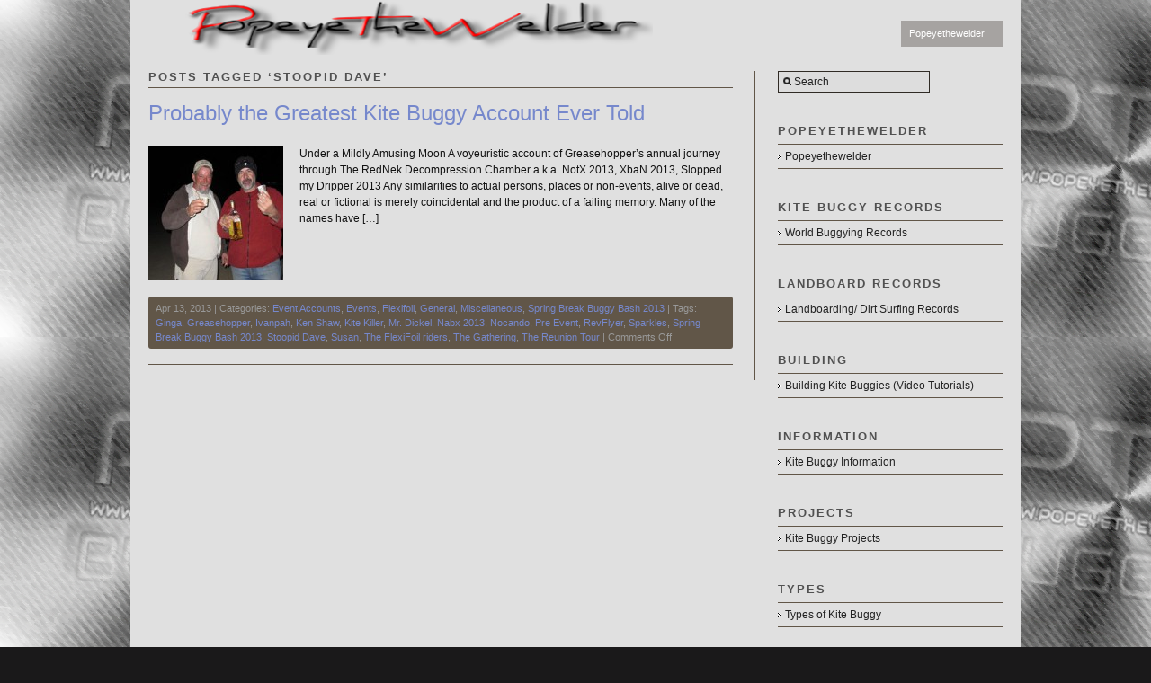

--- FILE ---
content_type: text/html; charset=UTF-8
request_url: https://www.popeyethewelder.com/archives/tag/stoopid-dave
body_size: 11797
content:
<!DOCTYPE html PUBLIC "-//W3C//DTD XHTML 1.0 Strict//EN" "http://www.w3.org/TR/xhtml1/DTD/xhtml1-strict.dtd">
<html xmlns="http://www.w3.org/1999/xhtml" lang="en-US">
<head profile="http://gmpg.org/xfn/11">

    <title>Stoopid Dave &#8211; https://www.popeyethewelder.com</title>
	
	<meta http-equiv="content-type" content="text/html; charset=UTF-8" />
	
	    
<!-- BeginStyle -->
	<link rel="stylesheet" type="text/css" href="https://www.popeyethewelder.com/wp-content/themes/modularity/style.css" />
	<link rel="stylesheet" href="https://www.popeyethewelder.com/wp-content/themes/modularity/styles/print.css" type="text/css" media="print" />
	<!--[if IE]><link rel="stylesheet" href="https://www.popeyethewelder.com/wp-content/themes/modularity/styles/ie.css" type="text/css" media="screen, projection" /><![endif]-->
	<!--[if IE 7]><link rel="stylesheet" href="https://www.popeyethewelder.com/wp-content/themes/modularity/styles/ie7.css" type="text/css" media="screen, projection" /><![endif]-->
<!-- EndStyle -->

		<link rel="alternate" type="application/rss+xml" title="RSS 2.0" href="https://www.popeyethewelder.com/feed" />
	<link rel="pingback" href="https://www.popeyethewelder.com/xmlrpc.php" />

	<meta name='robots' content='max-image-preview:large' />
<link rel="alternate" type="application/rss+xml" title="https://www.popeyethewelder.com &raquo; Feed" href="https://www.popeyethewelder.com/feed" />
<link rel="alternate" type="application/rss+xml" title="https://www.popeyethewelder.com &raquo; Comments Feed" href="https://www.popeyethewelder.com/comments/feed" />
<link rel="alternate" type="application/rss+xml" title="https://www.popeyethewelder.com &raquo; Stoopid Dave Tag Feed" href="https://www.popeyethewelder.com/archives/tag/stoopid-dave/feed" />
<style id='wp-img-auto-sizes-contain-inline-css' type='text/css'>
img:is([sizes=auto i],[sizes^="auto," i]){contain-intrinsic-size:3000px 1500px}
/*# sourceURL=wp-img-auto-sizes-contain-inline-css */
</style>
<style id='wp-emoji-styles-inline-css' type='text/css'>

	img.wp-smiley, img.emoji {
		display: inline !important;
		border: none !important;
		box-shadow: none !important;
		height: 1em !important;
		width: 1em !important;
		margin: 0 0.07em !important;
		vertical-align: -0.1em !important;
		background: none !important;
		padding: 0 !important;
	}
/*# sourceURL=wp-emoji-styles-inline-css */
</style>
<style id='wp-block-library-inline-css' type='text/css'>
:root{--wp-block-synced-color:#7a00df;--wp-block-synced-color--rgb:122,0,223;--wp-bound-block-color:var(--wp-block-synced-color);--wp-editor-canvas-background:#ddd;--wp-admin-theme-color:#007cba;--wp-admin-theme-color--rgb:0,124,186;--wp-admin-theme-color-darker-10:#006ba1;--wp-admin-theme-color-darker-10--rgb:0,107,160.5;--wp-admin-theme-color-darker-20:#005a87;--wp-admin-theme-color-darker-20--rgb:0,90,135;--wp-admin-border-width-focus:2px}@media (min-resolution:192dpi){:root{--wp-admin-border-width-focus:1.5px}}.wp-element-button{cursor:pointer}:root .has-very-light-gray-background-color{background-color:#eee}:root .has-very-dark-gray-background-color{background-color:#313131}:root .has-very-light-gray-color{color:#eee}:root .has-very-dark-gray-color{color:#313131}:root .has-vivid-green-cyan-to-vivid-cyan-blue-gradient-background{background:linear-gradient(135deg,#00d084,#0693e3)}:root .has-purple-crush-gradient-background{background:linear-gradient(135deg,#34e2e4,#4721fb 50%,#ab1dfe)}:root .has-hazy-dawn-gradient-background{background:linear-gradient(135deg,#faaca8,#dad0ec)}:root .has-subdued-olive-gradient-background{background:linear-gradient(135deg,#fafae1,#67a671)}:root .has-atomic-cream-gradient-background{background:linear-gradient(135deg,#fdd79a,#004a59)}:root .has-nightshade-gradient-background{background:linear-gradient(135deg,#330968,#31cdcf)}:root .has-midnight-gradient-background{background:linear-gradient(135deg,#020381,#2874fc)}:root{--wp--preset--font-size--normal:16px;--wp--preset--font-size--huge:42px}.has-regular-font-size{font-size:1em}.has-larger-font-size{font-size:2.625em}.has-normal-font-size{font-size:var(--wp--preset--font-size--normal)}.has-huge-font-size{font-size:var(--wp--preset--font-size--huge)}.has-text-align-center{text-align:center}.has-text-align-left{text-align:left}.has-text-align-right{text-align:right}.has-fit-text{white-space:nowrap!important}#end-resizable-editor-section{display:none}.aligncenter{clear:both}.items-justified-left{justify-content:flex-start}.items-justified-center{justify-content:center}.items-justified-right{justify-content:flex-end}.items-justified-space-between{justify-content:space-between}.screen-reader-text{border:0;clip-path:inset(50%);height:1px;margin:-1px;overflow:hidden;padding:0;position:absolute;width:1px;word-wrap:normal!important}.screen-reader-text:focus{background-color:#ddd;clip-path:none;color:#444;display:block;font-size:1em;height:auto;left:5px;line-height:normal;padding:15px 23px 14px;text-decoration:none;top:5px;width:auto;z-index:100000}html :where(.has-border-color){border-style:solid}html :where([style*=border-top-color]){border-top-style:solid}html :where([style*=border-right-color]){border-right-style:solid}html :where([style*=border-bottom-color]){border-bottom-style:solid}html :where([style*=border-left-color]){border-left-style:solid}html :where([style*=border-width]){border-style:solid}html :where([style*=border-top-width]){border-top-style:solid}html :where([style*=border-right-width]){border-right-style:solid}html :where([style*=border-bottom-width]){border-bottom-style:solid}html :where([style*=border-left-width]){border-left-style:solid}html :where(img[class*=wp-image-]){height:auto;max-width:100%}:where(figure){margin:0 0 1em}html :where(.is-position-sticky){--wp-admin--admin-bar--position-offset:var(--wp-admin--admin-bar--height,0px)}@media screen and (max-width:600px){html :where(.is-position-sticky){--wp-admin--admin-bar--position-offset:0px}}

/*# sourceURL=wp-block-library-inline-css */
</style><style id='global-styles-inline-css' type='text/css'>
:root{--wp--preset--aspect-ratio--square: 1;--wp--preset--aspect-ratio--4-3: 4/3;--wp--preset--aspect-ratio--3-4: 3/4;--wp--preset--aspect-ratio--3-2: 3/2;--wp--preset--aspect-ratio--2-3: 2/3;--wp--preset--aspect-ratio--16-9: 16/9;--wp--preset--aspect-ratio--9-16: 9/16;--wp--preset--color--black: #000000;--wp--preset--color--cyan-bluish-gray: #abb8c3;--wp--preset--color--white: #ffffff;--wp--preset--color--pale-pink: #f78da7;--wp--preset--color--vivid-red: #cf2e2e;--wp--preset--color--luminous-vivid-orange: #ff6900;--wp--preset--color--luminous-vivid-amber: #fcb900;--wp--preset--color--light-green-cyan: #7bdcb5;--wp--preset--color--vivid-green-cyan: #00d084;--wp--preset--color--pale-cyan-blue: #8ed1fc;--wp--preset--color--vivid-cyan-blue: #0693e3;--wp--preset--color--vivid-purple: #9b51e0;--wp--preset--gradient--vivid-cyan-blue-to-vivid-purple: linear-gradient(135deg,rgb(6,147,227) 0%,rgb(155,81,224) 100%);--wp--preset--gradient--light-green-cyan-to-vivid-green-cyan: linear-gradient(135deg,rgb(122,220,180) 0%,rgb(0,208,130) 100%);--wp--preset--gradient--luminous-vivid-amber-to-luminous-vivid-orange: linear-gradient(135deg,rgb(252,185,0) 0%,rgb(255,105,0) 100%);--wp--preset--gradient--luminous-vivid-orange-to-vivid-red: linear-gradient(135deg,rgb(255,105,0) 0%,rgb(207,46,46) 100%);--wp--preset--gradient--very-light-gray-to-cyan-bluish-gray: linear-gradient(135deg,rgb(238,238,238) 0%,rgb(169,184,195) 100%);--wp--preset--gradient--cool-to-warm-spectrum: linear-gradient(135deg,rgb(74,234,220) 0%,rgb(151,120,209) 20%,rgb(207,42,186) 40%,rgb(238,44,130) 60%,rgb(251,105,98) 80%,rgb(254,248,76) 100%);--wp--preset--gradient--blush-light-purple: linear-gradient(135deg,rgb(255,206,236) 0%,rgb(152,150,240) 100%);--wp--preset--gradient--blush-bordeaux: linear-gradient(135deg,rgb(254,205,165) 0%,rgb(254,45,45) 50%,rgb(107,0,62) 100%);--wp--preset--gradient--luminous-dusk: linear-gradient(135deg,rgb(255,203,112) 0%,rgb(199,81,192) 50%,rgb(65,88,208) 100%);--wp--preset--gradient--pale-ocean: linear-gradient(135deg,rgb(255,245,203) 0%,rgb(182,227,212) 50%,rgb(51,167,181) 100%);--wp--preset--gradient--electric-grass: linear-gradient(135deg,rgb(202,248,128) 0%,rgb(113,206,126) 100%);--wp--preset--gradient--midnight: linear-gradient(135deg,rgb(2,3,129) 0%,rgb(40,116,252) 100%);--wp--preset--font-size--small: 13px;--wp--preset--font-size--medium: 20px;--wp--preset--font-size--large: 36px;--wp--preset--font-size--x-large: 42px;--wp--preset--spacing--20: 0.44rem;--wp--preset--spacing--30: 0.67rem;--wp--preset--spacing--40: 1rem;--wp--preset--spacing--50: 1.5rem;--wp--preset--spacing--60: 2.25rem;--wp--preset--spacing--70: 3.38rem;--wp--preset--spacing--80: 5.06rem;--wp--preset--shadow--natural: 6px 6px 9px rgba(0, 0, 0, 0.2);--wp--preset--shadow--deep: 12px 12px 50px rgba(0, 0, 0, 0.4);--wp--preset--shadow--sharp: 6px 6px 0px rgba(0, 0, 0, 0.2);--wp--preset--shadow--outlined: 6px 6px 0px -3px rgb(255, 255, 255), 6px 6px rgb(0, 0, 0);--wp--preset--shadow--crisp: 6px 6px 0px rgb(0, 0, 0);}:where(.is-layout-flex){gap: 0.5em;}:where(.is-layout-grid){gap: 0.5em;}body .is-layout-flex{display: flex;}.is-layout-flex{flex-wrap: wrap;align-items: center;}.is-layout-flex > :is(*, div){margin: 0;}body .is-layout-grid{display: grid;}.is-layout-grid > :is(*, div){margin: 0;}:where(.wp-block-columns.is-layout-flex){gap: 2em;}:where(.wp-block-columns.is-layout-grid){gap: 2em;}:where(.wp-block-post-template.is-layout-flex){gap: 1.25em;}:where(.wp-block-post-template.is-layout-grid){gap: 1.25em;}.has-black-color{color: var(--wp--preset--color--black) !important;}.has-cyan-bluish-gray-color{color: var(--wp--preset--color--cyan-bluish-gray) !important;}.has-white-color{color: var(--wp--preset--color--white) !important;}.has-pale-pink-color{color: var(--wp--preset--color--pale-pink) !important;}.has-vivid-red-color{color: var(--wp--preset--color--vivid-red) !important;}.has-luminous-vivid-orange-color{color: var(--wp--preset--color--luminous-vivid-orange) !important;}.has-luminous-vivid-amber-color{color: var(--wp--preset--color--luminous-vivid-amber) !important;}.has-light-green-cyan-color{color: var(--wp--preset--color--light-green-cyan) !important;}.has-vivid-green-cyan-color{color: var(--wp--preset--color--vivid-green-cyan) !important;}.has-pale-cyan-blue-color{color: var(--wp--preset--color--pale-cyan-blue) !important;}.has-vivid-cyan-blue-color{color: var(--wp--preset--color--vivid-cyan-blue) !important;}.has-vivid-purple-color{color: var(--wp--preset--color--vivid-purple) !important;}.has-black-background-color{background-color: var(--wp--preset--color--black) !important;}.has-cyan-bluish-gray-background-color{background-color: var(--wp--preset--color--cyan-bluish-gray) !important;}.has-white-background-color{background-color: var(--wp--preset--color--white) !important;}.has-pale-pink-background-color{background-color: var(--wp--preset--color--pale-pink) !important;}.has-vivid-red-background-color{background-color: var(--wp--preset--color--vivid-red) !important;}.has-luminous-vivid-orange-background-color{background-color: var(--wp--preset--color--luminous-vivid-orange) !important;}.has-luminous-vivid-amber-background-color{background-color: var(--wp--preset--color--luminous-vivid-amber) !important;}.has-light-green-cyan-background-color{background-color: var(--wp--preset--color--light-green-cyan) !important;}.has-vivid-green-cyan-background-color{background-color: var(--wp--preset--color--vivid-green-cyan) !important;}.has-pale-cyan-blue-background-color{background-color: var(--wp--preset--color--pale-cyan-blue) !important;}.has-vivid-cyan-blue-background-color{background-color: var(--wp--preset--color--vivid-cyan-blue) !important;}.has-vivid-purple-background-color{background-color: var(--wp--preset--color--vivid-purple) !important;}.has-black-border-color{border-color: var(--wp--preset--color--black) !important;}.has-cyan-bluish-gray-border-color{border-color: var(--wp--preset--color--cyan-bluish-gray) !important;}.has-white-border-color{border-color: var(--wp--preset--color--white) !important;}.has-pale-pink-border-color{border-color: var(--wp--preset--color--pale-pink) !important;}.has-vivid-red-border-color{border-color: var(--wp--preset--color--vivid-red) !important;}.has-luminous-vivid-orange-border-color{border-color: var(--wp--preset--color--luminous-vivid-orange) !important;}.has-luminous-vivid-amber-border-color{border-color: var(--wp--preset--color--luminous-vivid-amber) !important;}.has-light-green-cyan-border-color{border-color: var(--wp--preset--color--light-green-cyan) !important;}.has-vivid-green-cyan-border-color{border-color: var(--wp--preset--color--vivid-green-cyan) !important;}.has-pale-cyan-blue-border-color{border-color: var(--wp--preset--color--pale-cyan-blue) !important;}.has-vivid-cyan-blue-border-color{border-color: var(--wp--preset--color--vivid-cyan-blue) !important;}.has-vivid-purple-border-color{border-color: var(--wp--preset--color--vivid-purple) !important;}.has-vivid-cyan-blue-to-vivid-purple-gradient-background{background: var(--wp--preset--gradient--vivid-cyan-blue-to-vivid-purple) !important;}.has-light-green-cyan-to-vivid-green-cyan-gradient-background{background: var(--wp--preset--gradient--light-green-cyan-to-vivid-green-cyan) !important;}.has-luminous-vivid-amber-to-luminous-vivid-orange-gradient-background{background: var(--wp--preset--gradient--luminous-vivid-amber-to-luminous-vivid-orange) !important;}.has-luminous-vivid-orange-to-vivid-red-gradient-background{background: var(--wp--preset--gradient--luminous-vivid-orange-to-vivid-red) !important;}.has-very-light-gray-to-cyan-bluish-gray-gradient-background{background: var(--wp--preset--gradient--very-light-gray-to-cyan-bluish-gray) !important;}.has-cool-to-warm-spectrum-gradient-background{background: var(--wp--preset--gradient--cool-to-warm-spectrum) !important;}.has-blush-light-purple-gradient-background{background: var(--wp--preset--gradient--blush-light-purple) !important;}.has-blush-bordeaux-gradient-background{background: var(--wp--preset--gradient--blush-bordeaux) !important;}.has-luminous-dusk-gradient-background{background: var(--wp--preset--gradient--luminous-dusk) !important;}.has-pale-ocean-gradient-background{background: var(--wp--preset--gradient--pale-ocean) !important;}.has-electric-grass-gradient-background{background: var(--wp--preset--gradient--electric-grass) !important;}.has-midnight-gradient-background{background: var(--wp--preset--gradient--midnight) !important;}.has-small-font-size{font-size: var(--wp--preset--font-size--small) !important;}.has-medium-font-size{font-size: var(--wp--preset--font-size--medium) !important;}.has-large-font-size{font-size: var(--wp--preset--font-size--large) !important;}.has-x-large-font-size{font-size: var(--wp--preset--font-size--x-large) !important;}
/*# sourceURL=global-styles-inline-css */
</style>

<style id='classic-theme-styles-inline-css' type='text/css'>
/*! This file is auto-generated */
.wp-block-button__link{color:#fff;background-color:#32373c;border-radius:9999px;box-shadow:none;text-decoration:none;padding:calc(.667em + 2px) calc(1.333em + 2px);font-size:1.125em}.wp-block-file__button{background:#32373c;color:#fff;text-decoration:none}
/*# sourceURL=/wp-includes/css/classic-themes.min.css */
</style>
<link rel='stylesheet' id='tablepress-default-css' href='https://www.popeyethewelder.com/wp-content/plugins/tablepress/css/build/default.css?ver=3.2.6' type='text/css' media='all' />
<script type="text/javascript" src="https://www.popeyethewelder.com/wp-includes/js/jquery/jquery.min.js?ver=3.7.1" id="jquery-core-js"></script>
<script type="text/javascript" src="https://www.popeyethewelder.com/wp-includes/js/jquery/jquery-migrate.min.js?ver=3.4.1" id="jquery-migrate-js"></script>
<script type="text/javascript" src="https://www.popeyethewelder.com/wp-content/themes/modularity/includes/js/nav/superfish.js?ver=1.4.8" id="superfish-js"></script>
<script type="text/javascript" src="https://www.popeyethewelder.com/wp-content/themes/modularity/includes/js/nav/supersubs.js?ver=0.2b" id="supersubs-js"></script>
<script type="text/javascript" src="https://www.popeyethewelder.com/wp-content/themes/modularity/includes/js/search.js?ver=6.9" id="search-js"></script>
<link rel="https://api.w.org/" href="https://www.popeyethewelder.com/wp-json/" /><link rel="alternate" title="JSON" type="application/json" href="https://www.popeyethewelder.com/wp-json/wp/v2/tags/554" /><link rel="EditURI" type="application/rsd+xml" title="RSD" href="https://www.popeyethewelder.com/xmlrpc.php?rsd" />
<meta name="generator" content="WordPress 6.9" />
<meta name="ps_configurator" content="thmNm=Modularity;thmVsn=3.0.5;thmFmly=;hd_bgn=BeginHeader;hd_end=EndHeader;ft_bgn=BeginFooter;ft_end=EndFooter;scptInc=http://ajax.googleapis.com/ajax/libs/jquery/1.3.2/jquery.min.js;scptInc=https://www.popeyethewelder.com/wp-content/themes/modularity/includes/js/nav/superfish.js;scptInc=https://www.popeyethewelder.com/wp-content/themes/modularity/includes/js/nav/suckerfish.init.js;scptInc=https://www.popeyethewelder.com/wp-content/themes/modularity/includes/js/nav/supersubs.js;lnkInc=https://www.popeyethewelder.com/wp-content/themes/modularity/style.css" />
			
			<!-- BeginHeader -->
			<style type="text/css">
						
				body { background-color: #1a191a; background-image: url('https://popeyethewelder.com/wp-content/uploads/2013/10/Carbon-Fibre-backgroundf5.png'); background-repeat: repeat; background-attachment: fixed; }
				
				.container,
				.sliderGallery { background-color: #e0e0e0; }
				
				div.colborder,
				div.border { border-right: 1px solid #615648; }
				
				.box,
				.postmetadata,
				.nav,
				#sidebar ul li a:hover,
				ul.txt li:hover { background-color: #615648; }
				
				#sidebar ul li a,
				ul.txt li { border-bottom: 1px solid #615648; }
				
				hr { background-color: #615648; color: #615648; }
				
				.prev a, .next a, #footer-wrap { background-color: #615648; }
				
				/*Font Color
				------------------------------------------------------------ */
				#masthead h4 a,
				#masthead #logo h1 a,
				#masthead #logo h1.sitename a { color: #e0e0e0; }
				
				body,
				p,
				h1, h1 a,
				h2, h2 a,
				h3, h3 a,
				h4, h4 a,
				h5, h5 a,
				h6, h6 a { color: #111111;}
				
				h3.sub,
				h2.sub { border-bottom: 1px solid #615648; }
				
				.welcomebox h2,
				.welcomebox h6,
				.welcomebox p { color: #111111;}
				
				/*Links 
				------------------------------------------------------------ */
				a, 
				a:link, 
				a:visited, 
				.welcomebox h2 a { color: #7688cc; }
				
				/*Hover 
				------------------------------------------------------------ */
				a:hover, 
				a:focus { color: #111111; }
				
				/*Navigation
				------------------------------------------------------------ */
				.sf-menu, .sf-menu li, .sf-menu li li, .sf-menu li li li { background-color: #a6a3a1; }
				.sf-menu a, .sf-menu a:visited  { color: #ffffff; background-color: #a6a3a1; }
				.sf-menu li:hover, .sf-menu li.sfHover, .sf-menu a:focus, .sf-menu a:hover, .sf-menu a:active { color: #ffffff; background: #302b25;}
				
				#top #search #s,
				#search #s { border: 1px solid #302b25; }
				
				/*PhotoShelter
				-------------------------------------------------------------*/
				#psContent { background-color: #e0e0e0; }
				#psContent .slide { margin: auto; background-color: #e0e0e0; }
				#psContent .imageBox,
				ul.thumbs li { background-color: #e0e0e0; }
	 	 			
			</style>
			<!-- EndHeader -->
			
				<style type="text/css">
		#slideshow, #slideshow .slide {height:425px;min-height:425px}
	</style>
	<link rel="shortcut icon" href="https://popeyethewelder.com/wp-content/uploads/2011/12/buggy-icon1.png"/>
<style type="text/css">
#masthead {
    float: left;
    margin-left: 0px;
    padding-top: 0px; }
#top {
    background: none repeat scroll 0 0 #e0e0e0;
    height: 60px;
    margin: 0 auto;
    padding: 0 0 0;
    position: relative;
    width: 990px;
    z-index: 30;
}
.span-8 {
    width: 250px;
}
.span-15 {
    width: 650px;
}
.container-inner {
    margin: 0 auto;
    padding: 1.6em 0 1em;
    width: 950px;
}
.app {
    margin-bottom: 25px;

}
	</style>
	<!-- Conditional Javascripts -->
	<!--[if IE 6]>
	<script src="https://www.popeyethewelder.com/wp-content/themes/modularity/includes/js/pngfix.js"></script>	
	<![endif]-->
	<!-- End Conditional Javascripts -->

	
</head>

<body class="archive tag tag-stoopid-dave tag-554 wp-theme-modularity">

<!-- BeginHeader -->
<div id="top">
<div id="masthead">
        <div id="logo">
            <h1 class="sitename"><a href="https://www.popeyethewelder.com" title=""><img class="sitetitle" src="https://popeyethewelder.com/wp-content/uploads/2012/07/website-logo5.png" alt="https://www.popeyethewelder.com" /></a></h1>
           
            <div class="description"></div>
        </div>

</div>

<div class="menu-popeyethewelder-container"><ul id="menu-popeyethewelder" class="sf-menu"><li id="menu-item-11625" class="menu-item menu-item-type-post_type menu-item-object-page menu-item-11625"><a href="https://www.popeyethewelder.com/popeyethewelder">Popeyethewelder</a></li>
</ul></div>
<div class="clear"></div>
</div>
<!-- EndHeader -->

<div class="container">
<div class="container-inner">

<!-- BeginContent --><div class="span-15 colborder home">

		
 	   	  		<h3 class="sub">Posts Tagged &#8216;Stoopid Dave&#8217;</h3>
 	  <div class="clear"></div>
<div class="content">
<div class="post-13239 post type-post status-publish format-standard has-post-thumbnail hentry category-event-accounts category-events category-flexifoil category-general category-miscellaneous category-spring-break-buggy-bash-2013 tag-ginga tag-greasehopper tag-ivanpah tag-ken-shaw tag-kite-killer tag-mr-dickel tag-nabx-2013 tag-nocando tag-pre-event tag-revflyer tag-sparkles tag-spring-break-buggy-bash-2013 tag-stoopid-dave tag-susan tag-the-flexifoil-riders tag-the-gathering tag-the-reunion-tour">
<h2 class="entry-title"><a href="https://www.popeyethewelder.com/archives/13239" rel="bookmark" title="Permanent Link to Probably the Greatest Kite Buggy Account Ever Told">Probably the Greatest Kite Buggy Account Ever Told</a></h2>
<a href="https://www.popeyethewelder.com/archives/13239"><img width="150" height="150" src="https://www.popeyethewelder.com/wp-content/uploads/2013/04/Ken-Shaw-and-Salvador-Huino-150x150.jpg" class="attachment-post-thumbnail size-post-thumbnail wp-post-image" alt="" decoding="async" loading="lazy" /></a>
<p>Under a Mildly Amusing Moon A voyeuristic account of Greasehopper&#8217;s annual journey through The RedNek Decompression Chamber a.k.a. NotX 2013, XbaN 2013, Slopped my Dripper 2013 Any similarities to actual persons, places or non-events, alive or dead, real or fictional is merely coincidental and the product of a failing memory. Many of the names have [&hellip;]</p>
<div class="clear"></div>
<p class="postmetadata">Apr 13, 2013 | Categories: <a href="https://www.popeyethewelder.com/archives/category/event-accounts" rel="category tag">Event Accounts</a>, <a href="https://www.popeyethewelder.com/archives/category/events" rel="category tag">Events</a>, <a href="https://www.popeyethewelder.com/archives/category/flexifoil" rel="category tag">Flexifoil</a>, <a href="https://www.popeyethewelder.com/archives/category/general" rel="category tag">General</a>, <a href="https://www.popeyethewelder.com/archives/category/miscellaneous" rel="category tag">Miscellaneous</a>, <a href="https://www.popeyethewelder.com/archives/category/spring-break-buggy-bash-2013" rel="category tag">Spring Break Buggy Bash 2013</a> | Tags: <a href="https://www.popeyethewelder.com/archives/tag/ginga" rel="tag">Ginga</a>, <a href="https://www.popeyethewelder.com/archives/tag/greasehopper" rel="tag">Greasehopper</a>, <a href="https://www.popeyethewelder.com/archives/tag/ivanpah" rel="tag">Ivanpah</a>, <a href="https://www.popeyethewelder.com/archives/tag/ken-shaw" rel="tag">Ken Shaw</a>, <a href="https://www.popeyethewelder.com/archives/tag/kite-killer" rel="tag">Kite Killer</a>, <a href="https://www.popeyethewelder.com/archives/tag/mr-dickel" rel="tag">Mr. Dickel</a>, <a href="https://www.popeyethewelder.com/archives/tag/nabx-2013" rel="tag">Nabx 2013</a>, <a href="https://www.popeyethewelder.com/archives/tag/nocando" rel="tag">Nocando</a>, <a href="https://www.popeyethewelder.com/archives/tag/pre-event" rel="tag">Pre Event</a>, <a href="https://www.popeyethewelder.com/archives/tag/revflyer" rel="tag">RevFlyer</a>, <a href="https://www.popeyethewelder.com/archives/tag/sparkles" rel="tag">Sparkles</a>, <a href="https://www.popeyethewelder.com/archives/tag/spring-break-buggy-bash-2013" rel="tag">Spring Break Buggy Bash 2013</a>, <a href="https://www.popeyethewelder.com/archives/tag/stoopid-dave" rel="tag">Stoopid Dave</a>, <a href="https://www.popeyethewelder.com/archives/tag/susan" rel="tag">Susan</a>, <a href="https://www.popeyethewelder.com/archives/tag/the-flexifoil-riders" rel="tag">The FlexiFoil riders</a>, <a href="https://www.popeyethewelder.com/archives/tag/the-gathering" rel="tag">The Gathering</a>, <a href="https://www.popeyethewelder.com/archives/tag/the-reunion-tour" rel="tag">The Reunion Tour</a> | <span>Comments Off<span class="screen-reader-text"> on Probably the Greatest Kite Buggy Account Ever Told</span></span>  </p>
</div>
<hr />

<div class="clear"></div>

<div class="nav-interior">
			<div class="prev"></div>
			<div class="next"></div>
		</div>
<div class="clear"></div>

	</div>
</div>
		
<div class="span-8 last">
	<div id="sidebar">
	     
		<div class="item"><div id="search">
	<form method="get" id="searchform" action="https://www.popeyethewelder.com/">
		<div>
			<input type="text" name="s" id="s" value="Search" onfocus="clearInput('s', 'Search')" onblur="clearInput('s', 'Search')" class="png_bg" /> 
		</div>
	</form>
</div></div><div class="item"><h3 class="sub">Popeyethewelder</h3><div class="menu-popeyethewelder-container"><ul id="menu-popeyethewelder-1" class="menu"><li class="menu-item menu-item-type-post_type menu-item-object-page menu-item-11625"><a href="https://www.popeyethewelder.com/popeyethewelder">Popeyethewelder</a></li>
</ul></div></div><div class="item"><h3 class="sub">Kite Buggy Records</h3><div class="menu-records-container"><ul id="menu-records" class="menu"><li id="menu-item-1983" class="menu-item menu-item-type-post_type menu-item-object-page menu-item-1983"><a href="https://www.popeyethewelder.com/world-buggying-records">World Buggying Records</a></li>
</ul></div></div><div class="item"><h3 class="sub">Landboard Records</h3><div class="menu-landboard-container"><ul id="menu-landboard" class="menu"><li id="menu-item-14642" class="menu-item menu-item-type-post_type menu-item-object-page menu-item-14642"><a href="https://www.popeyethewelder.com/landboarding-records">Landboarding/ Dirt Surfing Records</a></li>
</ul></div></div><div class="item"><h3 class="sub">Building </h3><div class="menu-building-container"><ul id="menu-building" class="menu"><li id="menu-item-1279" class="menu-item menu-item-type-post_type menu-item-object-page menu-item-1279"><a href="https://www.popeyethewelder.com/popeyethewelder/building-kite-buggies">Building Kite Buggies (Video Tutorials)</a></li>
</ul></div></div><div class="item"><h3 class="sub">Information</h3><div class="menu-information-container"><ul id="menu-information" class="menu"><li id="menu-item-1341" class="menu-item menu-item-type-post_type menu-item-object-page menu-item-1341"><a href="https://www.popeyethewelder.com/informational">Kite Buggy Information</a></li>
</ul></div></div><div class="item"><h3 class="sub">Projects</h3><div class="menu-projects-2-container"><ul id="menu-projects-2" class="menu"><li id="menu-item-5422" class="menu-item menu-item-type-post_type menu-item-object-page menu-item-5422"><a href="https://www.popeyethewelder.com/kite-buggy-projects">Kite Buggy Projects</a></li>
</ul></div></div><div class="item"><h3 class="sub">Types </h3><div class="menu-types-container"><ul id="menu-types" class="menu"><li id="menu-item-3397" class="menu-item menu-item-type-post_type menu-item-object-page menu-item-3397"><a href="https://www.popeyethewelder.com/types-of-kite-buggy">Types of Kite Buggy</a></li>
</ul></div></div><div class="item"><h3 class="sub">Kite Buggy Q &#038; A</h3><div class="menu-kite-buggy-q-a-container"><ul id="menu-kite-buggy-q-a" class="menu"><li id="menu-item-10812" class="menu-item menu-item-type-post_type menu-item-object-page menu-item-10812"><a href="https://www.popeyethewelder.com/kite-buggy-questions-and-answers">Kite Buggy Questions and Answers</a></li>
</ul></div></div><div class="item"><h3 class="sub">Miscellaneous</h3><div class="menu-miscellaneous-container"><ul id="menu-miscellaneous" class="menu"><li id="menu-item-7436" class="menu-item menu-item-type-post_type menu-item-object-page menu-item-7436"><a href="https://www.popeyethewelder.com/miscellaneous">Miscellaneous</a></li>
</ul></div></div>
		<div class="item">
		<h3 class="sub">Recent Posts</h3>
		<ul>
											<li>
					<a href="https://www.popeyethewelder.com/archives/16467">Lovely Kite Buggy Footage from Chris Wright</a>
									</li>
											<li>
					<a href="https://www.popeyethewelder.com/archives/16457">Life&#8217;s a Beach 2024</a>
									</li>
											<li>
					<a href="https://www.popeyethewelder.com/archives/16446">Tom Mulligan Pushing the Limits Again</a>
									</li>
											<li>
					<a href="https://www.popeyethewelder.com/archives/16437">Barry Sims Kite Buggying / Videographer</a>
									</li>
											<li>
					<a href="https://www.popeyethewelder.com/archives/16423">There&#8217;s a new kid in the Elite Club</a>
									</li>
											<li>
					<a href="https://www.popeyethewelder.com/archives/16415">The Fastest Kite Buggier on Planet Earth</a>
									</li>
											<li>
					<a href="https://www.popeyethewelder.com/archives/16410">13 Years of Popeyethewelder.com</a>
									</li>
					</ul>

		</div><div class="item"><h3 class="sub">Categories</h3><form action="https://www.popeyethewelder.com" method="get"><label class="screen-reader-text" for="cat">Categories</label><select  name='cat' id='cat' class='postform'>
	<option value='-1'>Select Category</option>
	<option class="level-0" value="203">Accident</option>
	<option class="level-0" value="573">Account</option>
	<option class="level-0" value="873">Adventure</option>
	<option class="level-0" value="466">Air Time</option>
	<option class="level-0" value="431">Alvord Dry Lake</option>
	<option class="level-0" value="314">Basixx</option>
	<option class="level-0" value="19">Bolton Le Sands</option>
	<option class="level-0" value="288">Brian Holgate</option>
	<option class="level-0" value="741">Britta Berg G2296</option>
	<option class="level-0" value="309">Brouwersdam</option>
	<option class="level-0" value="68">Buggy Adventures/Expeditions</option>
	<option class="level-0" value="258">Buggy Engines</option>
	<option class="level-0" value="21">Buggy Plans</option>
	<option class="level-0" value="275">Buggy Racing</option>
	<option class="level-0" value="4">Buggying Records</option>
	<option class="level-0" value="506">Cambered Bolts</option>
	<option class="level-0" value="39">Camera Mounts</option>
	<option class="level-0" value="499">Carbon</option>
	<option class="level-0" value="464">Cliff Baker</option>
	<option class="level-0" value="53">Composite Buggies</option>
	<option class="level-0" value="540">Crab Buggy</option>
	<option class="level-0" value="311">Craig Hansen</option>
	<option class="level-0" value="1025">Craig Sparks</option>
	<option class="level-0" value="778">David Hobbs</option>
	<option class="level-0" value="959">Dennis Aalbers</option>
	<option class="level-0" value="420">Did you know</option>
	<option class="level-0" value="81">Dirix Mano</option>
	<option class="level-0" value="186">Dominator</option>
	<option class="level-0" value="413">Dominator 4</option>
	<option class="level-0" value="575">Dragonfly Carbon Product</option>
	<option class="level-0" value="43">Dubai</option>
	<option class="level-0" value="548">Event Accounts</option>
	<option class="level-0" value="5">Events</option>
	<option class="level-0" value="447">Fanoe</option>
	<option class="level-0" value="367">Feedback</option>
	<option class="level-0" value="50">Female Buggiers</option>
	<option class="level-0" value="260">Flexifoil</option>
	<option class="level-0" value="715">For Sale / Wanted</option>
	<option class="level-0" value="7">Freestyle Buggying</option>
	<option class="level-0" value="201">Gannet</option>
	<option class="level-0" value="392">Gav Mulvay</option>
	<option class="level-0" value="16">General</option>
	<option class="level-0" value="222">Gobi Desert Adventure</option>
	<option class="level-0" value="254">GPS</option>
	<option class="level-0" value="221">GT Race Kite Buggies</option>
	<option class="level-0" value="351">Hague Cameragrip</option>
	<option class="level-0" value="403">Handles</option>
	<option class="level-0" value="373">Helmet</option>
	<option class="level-0" value="62">History</option>
	<option class="level-0" value="263">Home Made Buggies</option>
	<option class="level-0" value="177">HQ Power Kites</option>
	<option class="level-0" value="817">IBX</option>
	<option class="level-0" value="243">Ice Buggy</option>
	<option class="level-0" value="17">Information</option>
	<option class="level-0" value="277">Inside Buggy Pilots</option>
	<option class="level-0" value="301">Ivanpah Dry Lake</option>
	<option class="level-0" value="676">Ken Shaw &#8211; Shootin&#8217; the Breeze</option>
	<option class="level-0" value="56">Key Clamp Buggy</option>
	<option class="level-0" value="52">Kite Bike</option>
	<option class="level-0" value="9">Kiting links</option>
	<option class="level-0" value="730">Landboarding</option>
	<option class="level-0" value="332">Landsegler</option>
	<option class="level-0" value="195">Les Hemmes</option>
	<option class="level-0" value="735">Libre</option>
	<option class="level-0" value="1076">Lifes a Beach</option>
	<option class="level-0" value="402">Luke S</option>
	<option class="level-0" value="321">M&amp;S</option>
	<option class="level-0" value="336">Mablethorpe</option>
	<option class="level-0" value="64">Media</option>
	<option class="level-0" value="295">MG Kites</option>
	<option class="level-0" value="67">Miscellaneous</option>
	<option class="level-0" value="612">MK Splitter Race</option>
	<option class="level-0" value="18">Mobile</option>
	<option class="level-0" value="32">Modifications</option>
	<option class="level-0" value="835">Mongolia</option>
	<option class="level-0" value="22">NABX</option>
	<option class="level-0" value="405">Navaro</option>
	<option class="level-0" value="35">Neighbours</option>
	<option class="level-0" value="178">News</option>
	<option class="level-0" value="524">No Barriers</option>
	<option class="level-0" value="261">Ozone</option>
	<option class="level-0" value="815">Peter Foulkes</option>
	<option class="level-0" value="207">Peter Lynn</option>
	<option class="level-0" value="290">Peter Lynn Speed Buggy</option>
	<option class="level-0" value="452">Photo of the Week</option>
	<option class="level-0" value="10">Photos</option>
	<option class="level-0" value="65">Pimpimg</option>
	<option class="level-0" value="359">PKD</option>
	<option class="level-0" value="42">Popeyethewelder</option>
	<option class="level-0" value="259">Power Kites</option>
	<option class="level-0" value="184">Prodigy Race Kites</option>
	<option class="level-0" value="57">Projects</option>
	<option class="level-0" value="3">PTW Buggies</option>
	<option class="level-0" value="410">PTW Hero Buggy</option>
	<option class="level-0" value="400">Questions &amp; Answers</option>
	<option class="level-0" value="356">Quick Release</option>
	<option class="level-0" value="836">Racing</option>
	<option class="level-0" value="15">Records</option>
	<option class="level-0" value="172">RedSkyHorizon</option>
	<option class="level-0" value="374">Review</option>
	<option class="level-0" value="256">Ripstop</option>
	<option class="level-0" value="302">Rules and Regulations</option>
	<option class="level-0" value="71">Sand Yeti</option>
	<option class="level-0" value="1074">Screwyfits</option>
	<option class="level-0" value="271">Snow Buggy</option>
	<option class="level-0" value="310">Speed Buggy</option>
	<option class="level-0" value="8">Sponsorhip</option>
	<option class="level-0" value="547">Spring Break Buggy Bash 2013</option>
	<option class="level-0" value="347">Stephan van Bommel</option>
	<option class="level-0" value="397">SWATK</option>
	<option class="level-0" value="974">Tami Fraser</option>
	<option class="level-0" value="1067">Thierry Collado</option>
	<option class="level-0" value="31">Trailers</option>
	<option class="level-0" value="34">Types of Buggy</option>
	<option class="level-0" value="1">Uncategorized</option>
	<option class="level-0" value="208">Vapor</option>
	<option class="level-0" value="11">Video</option>
	<option class="level-0" value="272">Video of the Week</option>
	<option class="level-0" value="343">Website Facts and Figures</option>
	<option class="level-0" value="61">Who&#8217;s Who</option>
	<option class="level-0" value="49">Wind</option>
	<option class="level-0" value="383">World Championships</option>
	<option class="level-0" value="159">World Record</option>
	<option class="level-0" value="287">World Records</option>
	<option class="level-0" value="205">XXtreme Apexx</option>
	<option class="level-0" value="369">Ziggy Racek</option>
</select>
</form><script type="text/javascript">
/* <![CDATA[ */

( ( dropdownId ) => {
	const dropdown = document.getElementById( dropdownId );
	function onSelectChange() {
		setTimeout( () => {
			if ( 'escape' === dropdown.dataset.lastkey ) {
				return;
			}
			if ( dropdown.value && parseInt( dropdown.value ) > 0 && dropdown instanceof HTMLSelectElement ) {
				dropdown.parentElement.submit();
			}
		}, 250 );
	}
	function onKeyUp( event ) {
		if ( 'Escape' === event.key ) {
			dropdown.dataset.lastkey = 'escape';
		} else {
			delete dropdown.dataset.lastkey;
		}
	}
	function onClick() {
		delete dropdown.dataset.lastkey;
	}
	dropdown.addEventListener( 'keyup', onKeyUp );
	dropdown.addEventListener( 'click', onClick );
	dropdown.addEventListener( 'change', onSelectChange );
})( "cat" );

//# sourceURL=WP_Widget_Categories%3A%3Awidget
/* ]]> */
</script>
</div><div class="item"><h3 class="sub">Archives</h3>
			<ul>
					<li><a href='https://www.popeyethewelder.com/archives/date/2024/06'>June 2024</a></li>
	<li><a href='https://www.popeyethewelder.com/archives/date/2024/04'>April 2024</a></li>
	<li><a href='https://www.popeyethewelder.com/archives/date/2022/12'>December 2022</a></li>
	<li><a href='https://www.popeyethewelder.com/archives/date/2019/08'>August 2019</a></li>
	<li><a href='https://www.popeyethewelder.com/archives/date/2019/01'>January 2019</a></li>
	<li><a href='https://www.popeyethewelder.com/archives/date/2018/11'>November 2018</a></li>
	<li><a href='https://www.popeyethewelder.com/archives/date/2018/10'>October 2018</a></li>
	<li><a href='https://www.popeyethewelder.com/archives/date/2018/05'>May 2018</a></li>
	<li><a href='https://www.popeyethewelder.com/archives/date/2018/04'>April 2018</a></li>
	<li><a href='https://www.popeyethewelder.com/archives/date/2018/03'>March 2018</a></li>
	<li><a href='https://www.popeyethewelder.com/archives/date/2018/02'>February 2018</a></li>
	<li><a href='https://www.popeyethewelder.com/archives/date/2017/12'>December 2017</a></li>
	<li><a href='https://www.popeyethewelder.com/archives/date/2017/09'>September 2017</a></li>
	<li><a href='https://www.popeyethewelder.com/archives/date/2017/06'>June 2017</a></li>
	<li><a href='https://www.popeyethewelder.com/archives/date/2017/04'>April 2017</a></li>
	<li><a href='https://www.popeyethewelder.com/archives/date/2017/02'>February 2017</a></li>
	<li><a href='https://www.popeyethewelder.com/archives/date/2016/12'>December 2016</a></li>
	<li><a href='https://www.popeyethewelder.com/archives/date/2016/10'>October 2016</a></li>
	<li><a href='https://www.popeyethewelder.com/archives/date/2016/09'>September 2016</a></li>
	<li><a href='https://www.popeyethewelder.com/archives/date/2016/06'>June 2016</a></li>
	<li><a href='https://www.popeyethewelder.com/archives/date/2016/05'>May 2016</a></li>
	<li><a href='https://www.popeyethewelder.com/archives/date/2016/04'>April 2016</a></li>
	<li><a href='https://www.popeyethewelder.com/archives/date/2016/03'>March 2016</a></li>
	<li><a href='https://www.popeyethewelder.com/archives/date/2015/12'>December 2015</a></li>
	<li><a href='https://www.popeyethewelder.com/archives/date/2015/11'>November 2015</a></li>
	<li><a href='https://www.popeyethewelder.com/archives/date/2015/10'>October 2015</a></li>
	<li><a href='https://www.popeyethewelder.com/archives/date/2015/09'>September 2015</a></li>
	<li><a href='https://www.popeyethewelder.com/archives/date/2015/08'>August 2015</a></li>
	<li><a href='https://www.popeyethewelder.com/archives/date/2015/07'>July 2015</a></li>
	<li><a href='https://www.popeyethewelder.com/archives/date/2015/06'>June 2015</a></li>
	<li><a href='https://www.popeyethewelder.com/archives/date/2015/05'>May 2015</a></li>
	<li><a href='https://www.popeyethewelder.com/archives/date/2015/04'>April 2015</a></li>
	<li><a href='https://www.popeyethewelder.com/archives/date/2015/03'>March 2015</a></li>
	<li><a href='https://www.popeyethewelder.com/archives/date/2015/02'>February 2015</a></li>
	<li><a href='https://www.popeyethewelder.com/archives/date/2015/01'>January 2015</a></li>
	<li><a href='https://www.popeyethewelder.com/archives/date/2014/12'>December 2014</a></li>
	<li><a href='https://www.popeyethewelder.com/archives/date/2014/11'>November 2014</a></li>
	<li><a href='https://www.popeyethewelder.com/archives/date/2014/10'>October 2014</a></li>
	<li><a href='https://www.popeyethewelder.com/archives/date/2014/09'>September 2014</a></li>
	<li><a href='https://www.popeyethewelder.com/archives/date/2014/08'>August 2014</a></li>
	<li><a href='https://www.popeyethewelder.com/archives/date/2014/07'>July 2014</a></li>
	<li><a href='https://www.popeyethewelder.com/archives/date/2014/06'>June 2014</a></li>
	<li><a href='https://www.popeyethewelder.com/archives/date/2014/05'>May 2014</a></li>
	<li><a href='https://www.popeyethewelder.com/archives/date/2014/04'>April 2014</a></li>
	<li><a href='https://www.popeyethewelder.com/archives/date/2014/03'>March 2014</a></li>
	<li><a href='https://www.popeyethewelder.com/archives/date/2014/02'>February 2014</a></li>
	<li><a href='https://www.popeyethewelder.com/archives/date/2014/01'>January 2014</a></li>
	<li><a href='https://www.popeyethewelder.com/archives/date/2013/12'>December 2013</a></li>
	<li><a href='https://www.popeyethewelder.com/archives/date/2013/11'>November 2013</a></li>
	<li><a href='https://www.popeyethewelder.com/archives/date/2013/10'>October 2013</a></li>
	<li><a href='https://www.popeyethewelder.com/archives/date/2013/09'>September 2013</a></li>
	<li><a href='https://www.popeyethewelder.com/archives/date/2013/08'>August 2013</a></li>
	<li><a href='https://www.popeyethewelder.com/archives/date/2013/07'>July 2013</a></li>
	<li><a href='https://www.popeyethewelder.com/archives/date/2013/06'>June 2013</a></li>
	<li><a href='https://www.popeyethewelder.com/archives/date/2013/05'>May 2013</a></li>
	<li><a href='https://www.popeyethewelder.com/archives/date/2013/04'>April 2013</a></li>
	<li><a href='https://www.popeyethewelder.com/archives/date/2013/03'>March 2013</a></li>
	<li><a href='https://www.popeyethewelder.com/archives/date/2013/02'>February 2013</a></li>
	<li><a href='https://www.popeyethewelder.com/archives/date/2013/01'>January 2013</a></li>
	<li><a href='https://www.popeyethewelder.com/archives/date/2012/12'>December 2012</a></li>
	<li><a href='https://www.popeyethewelder.com/archives/date/2012/11'>November 2012</a></li>
	<li><a href='https://www.popeyethewelder.com/archives/date/2012/10'>October 2012</a></li>
	<li><a href='https://www.popeyethewelder.com/archives/date/2012/09'>September 2012</a></li>
	<li><a href='https://www.popeyethewelder.com/archives/date/2012/08'>August 2012</a></li>
	<li><a href='https://www.popeyethewelder.com/archives/date/2012/07'>July 2012</a></li>
	<li><a href='https://www.popeyethewelder.com/archives/date/2012/06'>June 2012</a></li>
	<li><a href='https://www.popeyethewelder.com/archives/date/2012/05'>May 2012</a></li>
	<li><a href='https://www.popeyethewelder.com/archives/date/2012/04'>April 2012</a></li>
	<li><a href='https://www.popeyethewelder.com/archives/date/2012/03'>March 2012</a></li>
	<li><a href='https://www.popeyethewelder.com/archives/date/2012/02'>February 2012</a></li>
	<li><a href='https://www.popeyethewelder.com/archives/date/2012/01'>January 2012</a></li>
	<li><a href='https://www.popeyethewelder.com/archives/date/2011/12'>December 2011</a></li>
			</ul>

			</div><div class="item"><h3 class="sub">Tags</h3><div class="tagcloud"><a href="https://www.popeyethewelder.com/archives/tag/bobby-muse" class="tag-cloud-link tag-link-181 tag-link-position-1" style="font-size: 11.791666666667pt;" aria-label="Bobby Muse (12 items)">Bobby Muse</a>
<a href="https://www.popeyethewelder.com/archives/tag/bolton-le-sands" class="tag-cloud-link tag-link-884 tag-link-position-2" style="font-size: 9.4583333333333pt;" aria-label="Bolton Le Sands (8 items)">Bolton Le Sands</a>
<a href="https://www.popeyethewelder.com/archives/tag/brian-holgate" class="tag-cloud-link tag-link-922 tag-link-position-3" style="font-size: 10.770833333333pt;" aria-label="Brian Holgate (10 items)">Brian Holgate</a>
<a href="https://www.popeyethewelder.com/archives/tag/dominator-4" class="tag-cloud-link tag-link-945 tag-link-position-4" style="font-size: 8.7291666666667pt;" aria-label="Dominator 4 (7 items)">Dominator 4</a>
<a href="https://www.popeyethewelder.com/archives/tag/dubai" class="tag-cloud-link tag-link-890 tag-link-position-5" style="font-size: 9.4583333333333pt;" aria-label="Dubai (8 items)">Dubai</a>
<a href="https://www.popeyethewelder.com/archives/tag/flysurfer" class="tag-cloud-link tag-link-526 tag-link-position-6" style="font-size: 8pt;" aria-label="Flysurfer (6 items)">Flysurfer</a>
<a href="https://www.popeyethewelder.com/archives/tag/freestyle" class="tag-cloud-link tag-link-41 tag-link-position-7" style="font-size: 11.354166666667pt;" aria-label="Freestyle (11 items)">Freestyle</a>
<a href="https://www.popeyethewelder.com/archives/tag/gannet" class="tag-cloud-link tag-link-906 tag-link-position-8" style="font-size: 9.4583333333333pt;" aria-label="Gannet (8 items)">Gannet</a>
<a href="https://www.popeyethewelder.com/archives/tag/gav-mulvay" class="tag-cloud-link tag-link-939 tag-link-position-9" style="font-size: 9.4583333333333pt;" aria-label="Gav Mulvay (8 items)">Gav Mulvay</a>
<a href="https://www.popeyethewelder.com/archives/tag/gt-race-buggies" class="tag-cloud-link tag-link-219 tag-link-position-10" style="font-size: 10.1875pt;" aria-label="GT Race Buggies (9 items)">GT Race Buggies</a>
<a href="https://www.popeyethewelder.com/archives/tag/hq-kites" class="tag-cloud-link tag-link-182 tag-link-position-11" style="font-size: 8pt;" aria-label="HQ Kites (6 items)">HQ Kites</a>
<a href="https://www.popeyethewelder.com/archives/tag/hq-prodigy" class="tag-cloud-link tag-link-206 tag-link-position-12" style="font-size: 9.4583333333333pt;" aria-label="HQ Prodigy (8 items)">HQ Prodigy</a>
<a href="https://www.popeyethewelder.com/archives/tag/ibx" class="tag-cloud-link tag-link-795 tag-link-position-13" style="font-size: 8pt;" aria-label="IBX (6 items)">IBX</a>
<a href="https://www.popeyethewelder.com/archives/tag/ivanpah" class="tag-cloud-link tag-link-115 tag-link-position-14" style="font-size: 14.5625pt;" aria-label="Ivanpah (19 items)">Ivanpah</a>
<a href="https://www.popeyethewelder.com/archives/tag/just-shootin-the-breeze" class="tag-cloud-link tag-link-678 tag-link-position-15" style="font-size: 8.7291666666667pt;" aria-label="Just Shootin’ the Breeze (7 items)">Just Shootin’ the Breeze</a>
<a href="https://www.popeyethewelder.com/archives/tag/ken-shaw" class="tag-cloud-link tag-link-335 tag-link-position-16" style="font-size: 12.8125pt;" aria-label="Ken Shaw (14 items)">Ken Shaw</a>
<a href="https://www.popeyethewelder.com/archives/tag/kieron-jansch" class="tag-cloud-link tag-link-28 tag-link-position-17" style="font-size: 9.4583333333333pt;" aria-label="Kieron Jansch (8 items)">Kieron Jansch</a>
<a href="https://www.popeyethewelder.com/archives/tag/kite-bike" class="tag-cloud-link tag-link-892 tag-link-position-18" style="font-size: 11.354166666667pt;" aria-label="Kite Bike (11 items)">Kite Bike</a>
<a href="https://www.popeyethewelder.com/archives/tag/landsegler" class="tag-cloud-link tag-link-930 tag-link-position-19" style="font-size: 12.8125pt;" aria-label="Landsegler (14 items)">Landsegler</a>
<a href="https://www.popeyethewelder.com/archives/tag/landsegler-wheels" class="tag-cloud-link tag-link-358 tag-link-position-20" style="font-size: 14.5625pt;" aria-label="Landsegler Wheels (19 items)">Landsegler Wheels</a>
<a href="https://www.popeyethewelder.com/archives/tag/mablethorpe" class="tag-cloud-link tag-link-337 tag-link-position-21" style="font-size: 13.979166666667pt;" aria-label="Mablethorpe (17 items)">Mablethorpe</a>
<a href="https://www.popeyethewelder.com/archives/tag/mano-dirix" class="tag-cloud-link tag-link-348 tag-link-position-22" style="font-size: 8.7291666666667pt;" aria-label="Mano Dirix (7 items)">Mano Dirix</a>
<a href="https://www.popeyethewelder.com/archives/tag/mike-kenley" class="tag-cloud-link tag-link-330 tag-link-position-23" style="font-size: 10.1875pt;" aria-label="Mike Kenley (9 items)">Mike Kenley</a>
<a href="https://www.popeyethewelder.com/archives/tag/nabx-2" class="tag-cloud-link tag-link-101 tag-link-position-24" style="font-size: 15.145833333333pt;" aria-label="Nabx (21 items)">Nabx</a>
<a href="https://www.popeyethewelder.com/archives/tag/no-barriers" class="tag-cloud-link tag-link-951 tag-link-position-25" style="font-size: 10.1875pt;" aria-label="No Barriers (9 items)">No Barriers</a>
<a href="https://www.popeyethewelder.com/archives/tag/ozone" class="tag-cloud-link tag-link-918 tag-link-position-26" style="font-size: 10.770833333333pt;" aria-label="Ozone (10 items)">Ozone</a>
<a href="https://www.popeyethewelder.com/archives/tag/ozzy" class="tag-cloud-link tag-link-281 tag-link-position-27" style="font-size: 8pt;" aria-label="Ozzy (6 items)">Ozzy</a>
<a href="https://www.popeyethewelder.com/archives/tag/pembrey" class="tag-cloud-link tag-link-521 tag-link-position-28" style="font-size: 9.4583333333333pt;" aria-label="Pembrey (8 items)">Pembrey</a>
<a href="https://www.popeyethewelder.com/archives/tag/peter-lynn" class="tag-cloud-link tag-link-909 tag-link-position-29" style="font-size: 11.791666666667pt;" aria-label="Peter Lynn (12 items)">Peter Lynn</a>
<a href="https://www.popeyethewelder.com/archives/tag/photo-of-the-week" class="tag-cloud-link tag-link-948 tag-link-position-30" style="font-size: 10.1875pt;" aria-label="Photo of the Week (9 items)">Photo of the Week</a>
<a href="https://www.popeyethewelder.com/archives/tag/popeyethewelder" class="tag-cloud-link tag-link-889 tag-link-position-31" style="font-size: 19.083333333333pt;" aria-label="Popeyethewelder (40 items)">Popeyethewelder</a>
<a href="https://www.popeyethewelder.com/archives/tag/projects" class="tag-cloud-link tag-link-58 tag-link-position-32" style="font-size: 8.7291666666667pt;" aria-label="Projects (7 items)">Projects</a>
<a href="https://www.popeyethewelder.com/archives/tag/ptw-buggies" class="tag-cloud-link tag-link-876 tag-link-position-33" style="font-size: 13.979166666667pt;" aria-label="PTW Buggies (17 items)">PTW Buggies</a>
<a href="https://www.popeyethewelder.com/archives/tag/ptw-buggy" class="tag-cloud-link tag-link-38 tag-link-position-34" style="font-size: 8.7291666666667pt;" aria-label="PTW Buggy (7 items)">PTW Buggy</a>
<a href="https://www.popeyethewelder.com/archives/tag/ptw-dominator" class="tag-cloud-link tag-link-173 tag-link-position-35" style="font-size: 8pt;" aria-label="PTW Dominator (6 items)">PTW Dominator</a>
<a href="https://www.popeyethewelder.com/archives/tag/record" class="tag-cloud-link tag-link-238 tag-link-position-36" style="font-size: 9.4583333333333pt;" aria-label="Record (8 items)">Record</a>
<a href="https://www.popeyethewelder.com/archives/tag/redskyhorizon" class="tag-cloud-link tag-link-903 tag-link-position-37" style="font-size: 12.375pt;" aria-label="RedSkyHorizon (13 items)">RedSkyHorizon</a>
<a href="https://www.popeyethewelder.com/archives/tag/sand-yeti" class="tag-cloud-link tag-link-45 tag-link-position-38" style="font-size: 11.354166666667pt;" aria-label="Sand Yeti (11 items)">Sand Yeti</a>
<a href="https://www.popeyethewelder.com/archives/tag/stephanh300" class="tag-cloud-link tag-link-80 tag-link-position-39" style="font-size: 8.7291666666667pt;" aria-label="StephanH300 (7 items)">StephanH300</a>
<a href="https://www.popeyethewelder.com/archives/tag/stephan-van-bommel" class="tag-cloud-link tag-link-932 tag-link-position-40" style="font-size: 13.541666666667pt;" aria-label="Stephan van Bommel (16 items)">Stephan van Bommel</a>
<a href="https://www.popeyethewelder.com/archives/tag/tom-mulligan-aka-redskyhorizon" class="tag-cloud-link tag-link-491 tag-link-position-41" style="font-size: 10.1875pt;" aria-label="Tom Mulligan aka RedSkyHorizon (9 items)">Tom Mulligan aka RedSkyHorizon</a>
<a href="https://www.popeyethewelder.com/archives/tag/video-2" class="tag-cloud-link tag-link-29 tag-link-position-42" style="font-size: 22pt;" aria-label="Video (64 items)">Video</a>
<a href="https://www.popeyethewelder.com/archives/tag/video-of-the-week-2" class="tag-cloud-link tag-link-460 tag-link-position-43" style="font-size: 16.166666666667pt;" aria-label="Video of the week (25 items)">Video of the week</a>
<a href="https://www.popeyethewelder.com/archives/tag/world-record" class="tag-cloud-link tag-link-902 tag-link-position-44" style="font-size: 14.5625pt;" aria-label="World Record (19 items)">World Record</a>
<a href="https://www.popeyethewelder.com/archives/tag/xxtreme-apexx" class="tag-cloud-link tag-link-908 tag-link-position-45" style="font-size: 10.770833333333pt;" aria-label="XXtreme Apexx (10 items)">XXtreme Apexx</a></div>
</div><div class="item"><h3 class="sub">Advertisement</h3>			<div class="textwidget"><script type="text/javascript"><!--
google_ad_client = "ca-pub-6732750368752570";
/* wordpress homepage */
google_ad_slot = "9015114446";
google_ad_width = 250;
google_ad_height = 200;
//-->
</script>
<script type="text/javascript"
src="https://pagead2.googlesyndication.com/pagead/show_ads.js">
</script></div>
		</div>	
	</div>
</div>

<!-- Begin Footer -->
<div class="clear"></div>
</div>
</div>
<!-- BeginFooter -->
<div id="footer-wrap">
	<div id="footer">
		<div class="span-3 append-1 small">
			<div class="item"><h3 class="sub">Admin</h3>
		<ul>
						<li><a href="https://www.popeyethewelder.com/wp-login.php">Log in</a></li>
			<li><a href="https://www.popeyethewelder.com/feed">Entries feed</a></li>
			<li><a href="https://www.popeyethewelder.com/comments/feed">Comments feed</a></li>

			<li><a href="https://wordpress.org/">WordPress.org</a></li>
		</ul>

		</div>		</div>
		<div class="column span-3 append-1 small">
								</div>
		<div class="column span-10 append-1 small">
			<div class="item"><div id="search">
	<form method="get" id="searchform" action="https://www.popeyethewelder.com/">
		<div>
			<input type="text" name="s" id="s" value="Search" onfocus="clearInput('s', 'Search')" onblur="clearInput('s', 'Search')" class="png_bg" /> 
		</div>
	</form>
</div></div>		</div>
		<div class="column span-5 small last">
			<div class="credits">
				<h3 class="sub">Credits</h3>
				<p class="quiet">
						<a href="https://graphpaperpress.com/themes/" title="Modularity photo &amp; video theme for WordPress">Modularity theme</a> by <a href="http://graphpaperpress.com" title="Graph Paper Press">Graph Paper Press</a><br />
						<a href="https://www.popeyethewelder.com/feed" class="feed" title="Subscribe to entries">Subscribe to entries</a><br/>
						<a href="https://www.popeyethewelder.com/comments/feed" class="feed" title="Subscribe to comments">Subscribe to comments</a><br />
						All content &copy; 2026 by https://www.popeyethewelder.com				</p>
			</div>
		</div>
		<div class="clear"></div>
	</div>
</div>
<script type="text/javascript">

  var _gaq = _gaq || [];
  _gaq.push(['_setAccount', 'UA-8911512-2']);
  _gaq.push(['_trackPageview']);

  (function() {
    var ga = document.createElement('script'); ga.type = 'text/javascript'; ga.async = true;
    ga.src = ('https:' == document.location.protocol ? 'https://ssl' : 'https://www') + '.google-analytics.com/ga.js';
    var s = document.getElementsByTagName('script')[0]; s.parentNode.insertBefore(ga, s);
  })();

</script><script type="speculationrules">
{"prefetch":[{"source":"document","where":{"and":[{"href_matches":"/*"},{"not":{"href_matches":["/wp-*.php","/wp-admin/*","/wp-content/uploads/*","/wp-content/*","/wp-content/plugins/*","/wp-content/themes/modularity/*","/*\\?(.+)"]}},{"not":{"selector_matches":"a[rel~=\"nofollow\"]"}},{"not":{"selector_matches":".no-prefetch, .no-prefetch a"}}]},"eagerness":"conservative"}]}
</script>

	<script type="text/javascript">
		jQuery(document).ready(function(){
		
	        jQuery("ul.sf-menu").supersubs({ 
	            minWidth:    12,
	            maxWidth:    27,
	            extraWidth:  1
	        }).superfish({
	        		delay:       500,
					animation:   {opacity:"show",height:"show"},
					speed:       "fast",
					autoArrows:  true,
					dropShadows: true
	        });});
	</script>
			<script id="wp-emoji-settings" type="application/json">
{"baseUrl":"https://s.w.org/images/core/emoji/17.0.2/72x72/","ext":".png","svgUrl":"https://s.w.org/images/core/emoji/17.0.2/svg/","svgExt":".svg","source":{"concatemoji":"https://www.popeyethewelder.com/wp-includes/js/wp-emoji-release.min.js?ver=6.9"}}
</script>
<script type="module">
/* <![CDATA[ */
/*! This file is auto-generated */
const a=JSON.parse(document.getElementById("wp-emoji-settings").textContent),o=(window._wpemojiSettings=a,"wpEmojiSettingsSupports"),s=["flag","emoji"];function i(e){try{var t={supportTests:e,timestamp:(new Date).valueOf()};sessionStorage.setItem(o,JSON.stringify(t))}catch(e){}}function c(e,t,n){e.clearRect(0,0,e.canvas.width,e.canvas.height),e.fillText(t,0,0);t=new Uint32Array(e.getImageData(0,0,e.canvas.width,e.canvas.height).data);e.clearRect(0,0,e.canvas.width,e.canvas.height),e.fillText(n,0,0);const a=new Uint32Array(e.getImageData(0,0,e.canvas.width,e.canvas.height).data);return t.every((e,t)=>e===a[t])}function p(e,t){e.clearRect(0,0,e.canvas.width,e.canvas.height),e.fillText(t,0,0);var n=e.getImageData(16,16,1,1);for(let e=0;e<n.data.length;e++)if(0!==n.data[e])return!1;return!0}function u(e,t,n,a){switch(t){case"flag":return n(e,"\ud83c\udff3\ufe0f\u200d\u26a7\ufe0f","\ud83c\udff3\ufe0f\u200b\u26a7\ufe0f")?!1:!n(e,"\ud83c\udde8\ud83c\uddf6","\ud83c\udde8\u200b\ud83c\uddf6")&&!n(e,"\ud83c\udff4\udb40\udc67\udb40\udc62\udb40\udc65\udb40\udc6e\udb40\udc67\udb40\udc7f","\ud83c\udff4\u200b\udb40\udc67\u200b\udb40\udc62\u200b\udb40\udc65\u200b\udb40\udc6e\u200b\udb40\udc67\u200b\udb40\udc7f");case"emoji":return!a(e,"\ud83e\u1fac8")}return!1}function f(e,t,n,a){let r;const o=(r="undefined"!=typeof WorkerGlobalScope&&self instanceof WorkerGlobalScope?new OffscreenCanvas(300,150):document.createElement("canvas")).getContext("2d",{willReadFrequently:!0}),s=(o.textBaseline="top",o.font="600 32px Arial",{});return e.forEach(e=>{s[e]=t(o,e,n,a)}),s}function r(e){var t=document.createElement("script");t.src=e,t.defer=!0,document.head.appendChild(t)}a.supports={everything:!0,everythingExceptFlag:!0},new Promise(t=>{let n=function(){try{var e=JSON.parse(sessionStorage.getItem(o));if("object"==typeof e&&"number"==typeof e.timestamp&&(new Date).valueOf()<e.timestamp+604800&&"object"==typeof e.supportTests)return e.supportTests}catch(e){}return null}();if(!n){if("undefined"!=typeof Worker&&"undefined"!=typeof OffscreenCanvas&&"undefined"!=typeof URL&&URL.createObjectURL&&"undefined"!=typeof Blob)try{var e="postMessage("+f.toString()+"("+[JSON.stringify(s),u.toString(),c.toString(),p.toString()].join(",")+"));",a=new Blob([e],{type:"text/javascript"});const r=new Worker(URL.createObjectURL(a),{name:"wpTestEmojiSupports"});return void(r.onmessage=e=>{i(n=e.data),r.terminate(),t(n)})}catch(e){}i(n=f(s,u,c,p))}t(n)}).then(e=>{for(const n in e)a.supports[n]=e[n],a.supports.everything=a.supports.everything&&a.supports[n],"flag"!==n&&(a.supports.everythingExceptFlag=a.supports.everythingExceptFlag&&a.supports[n]);var t;a.supports.everythingExceptFlag=a.supports.everythingExceptFlag&&!a.supports.flag,a.supports.everything||((t=a.source||{}).concatemoji?r(t.concatemoji):t.wpemoji&&t.twemoji&&(r(t.twemoji),r(t.wpemoji)))});
//# sourceURL=https://www.popeyethewelder.com/wp-includes/js/wp-emoji-loader.min.js
/* ]]> */
</script>
<!-- EndFooter -->
</body>
</html>

--- FILE ---
content_type: text/html; charset=utf-8
request_url: https://www.google.com/recaptcha/api2/aframe
body_size: 268
content:
<!DOCTYPE HTML><html><head><meta http-equiv="content-type" content="text/html; charset=UTF-8"></head><body><script nonce="W1wHIsibD8qU-HGA7CPKaw">/** Anti-fraud and anti-abuse applications only. See google.com/recaptcha */ try{var clients={'sodar':'https://pagead2.googlesyndication.com/pagead/sodar?'};window.addEventListener("message",function(a){try{if(a.source===window.parent){var b=JSON.parse(a.data);var c=clients[b['id']];if(c){var d=document.createElement('img');d.src=c+b['params']+'&rc='+(localStorage.getItem("rc::a")?sessionStorage.getItem("rc::b"):"");window.document.body.appendChild(d);sessionStorage.setItem("rc::e",parseInt(sessionStorage.getItem("rc::e")||0)+1);localStorage.setItem("rc::h",'1768456213526');}}}catch(b){}});window.parent.postMessage("_grecaptcha_ready", "*");}catch(b){}</script></body></html>